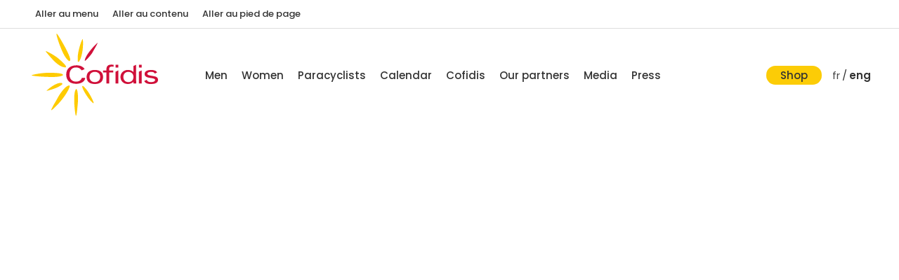

--- FILE ---
content_type: text/html; charset=UTF-8
request_url: https://equipecofidis.com/uk/news-and-media/photo-albums/2024-02-01/
body_size: 9141
content:
<!DOCTYPE HTML>
<html lang="uk">

<head>
<meta charset="utf-8">
<meta name="robots" content="index, follow">
<meta name="viewport" content="width=device-width, initial-scale=1, minimum-scale=1">
<meta name="google-site-verification" content="">

<base href="https://equipecofidis.com/">

<title> | Team Cofidis est une équipe cycliste professionnelle passionnée de vélo et de cyclisme</title>
<meta name="description" content="">

<link rel="icon" type="image/png" href="https://equipecofidis.com/medias/_site/favicon.png?v=2017">
<link rel="shortcut icon" type="image/png" href="https://equipecofidis.com/medias/_site/favicon.png?v=2017">


<link rel="preconnect" href="https://fonts.googleapis.com">
<link rel="preconnect" href="https://fonts.gstatic.com" crossorigin>

<script src="//code.jquery.com/jquery-3.2.1.min.js"></script>

<link rel="stylesheet" href="https://cdnjs.cloudflare.com/ajax/libs/fancybox/3.2.5/jquery.fancybox.min.css">
<script src="https://equipecofidis.com/scripts/fancybox/unminified_fancybox.js?v=20231121001"></script>

<!-- MASONRY   -->
<script src="https://unpkg.com/masonry-layout@4/dist/masonry.pkgd.min.js"></script>
<script src="https://equipecofidis.com/scripts/masonry/imagesloaded.pkgd.min.js"></script>

<!-- OWL CAROUSEL -->
<link rel="stylesheet" href="https://equipecofidis.com/scripts/owlcarousel/assets/owl.carousel.min.css?v=20231121001">
<script src="https://equipecofidis.com/scripts/owlcarousel/owl.carousel.js?v=20231121001"></script>

<!-- APPS && FUNCTIONS JS	-->
<script type="text/javascript">
    var baseUrl = 'https://equipecofidis.com/';
    var appUrl = 'https://equipecofidis.com/ajax';
</script>
<script type="text/javascript" src="https://equipecofidis.com/scripts/apps.js?v=20231121001"></script>

<script>
    function checkInTheView() {
      var window_height = $window.height();
      var window_top_position = $window.scrollTop();
      var window_bottom_position = (window_top_position + window_height);

      $('.'+$animation_elements).each(function(){
        var $element = $(this);
        var element_height = $element.outerHeight();
        var element_top_position = $element.offset().top;
        var element_bottom_position = (element_top_position + element_height);   

        if (element_top_position <= window_bottom_position) {
          $element.addClass($animation_type);
        }
      });
    }   
</script>
<!-- iCHECK -->
<script src="https://equipecofidis.com/scripts/icheck/icheck.min.js"></script>


<!-- PICTURE FILL   -->
<script>
    // Picture element HTML5 shiv
    document.createElement( "picture" );
</script>
<script src="https://equipecofidis.com/scripts/_libs/picturefill.min.js" async></script>

<link href="https://fonts.googleapis.com/css2?family=Bebas+Neue&family=Poppins:wght@200;400;500;600&display=swap" rel="stylesheet">

    <link href="https://equipecofidis.com/webroot/templates/reset.css?v=2024-07-31_x044" rel="stylesheet" type="text/css">
    <link href="https://equipecofidis.com/webroot/templates/animate.css?v=2024-07-31_x044" rel="stylesheet" type="text/css">

    <link href="https://equipecofidis.com/webroot/templates/default/desktop/core/main.css?v=2024-07-31_x044" rel="stylesheet" type="text/css">
    <link href="https://equipecofidis.com/webroot/templates/default/desktop/core/shortcuts.css?v=2024-07-31_x044" rel="stylesheet" type="text/css">
    <link href="https://equipecofidis.com/webroot/templates/default/desktop/core/layouts.css?v=2024-07-31_x044" rel="stylesheet" type="text/css">
    <link href="https://equipecofidis.com/webroot/templates/default/desktop/core/form.css?v=2024-07-31_x044" rel="stylesheet" type="text/css">
    <link href="https://equipecofidis.com/webroot/templates/default/desktop/core/lists.css?v=2024-07-31_x044" rel="stylesheet" type="text/css">
    <link href="https://equipecofidis.com/webroot/templates/default/desktop/core/filter.css?v=2024-07-31_x044" rel="stylesheet" type="text/css">
    <link href="https://equipecofidis.com/webroot/templates/default/desktop/core/sections.css?v=2024-07-31_x044" rel="stylesheet" type="text/css">
    
    <link href="https://equipecofidis.com/webroot/templates/default/desktop/nav/navicon.css?v=2024-07-31_x044" rel="stylesheet" type="text/css">
    <link href="https://equipecofidis.com/webroot/templates/default/desktop/nav/header.css?v=2024-07-31_x044" rel="stylesheet" type="text/css">
    <link href="https://equipecofidis.com/webroot/templates/default/desktop/nav/footer.css?v=2024-07-31_x044" rel="stylesheet" type="text/css">
    <link href="https://equipecofidis.com/webroot/templates/default/desktop/nav/steps.css?v=2024-07-31_x044" rel="stylesheet" type="text/css">

    <link href="https://equipecofidis.com/webroot/templates/default/desktop/contents/banners.css?v=2024-07-31_x044" rel="stylesheet" type="text/css">
    <link href="https://equipecofidis.com/webroot/templates/default/desktop/contents/pictures.css?v=2024-07-31_x044" rel="stylesheet" type="text/css">
    <link href="https://equipecofidis.com/webroot/templates/default/desktop/contents/slider.css?v=2024-07-31_x044" rel="stylesheet" type="text/css">
    <link href="https://equipecofidis.com/webroot/templates/default/desktop/contents/listings.css?v=2024-07-31_x044" rel="stylesheet" type="text/css">
    <link href="https://equipecofidis.com/webroot/templates/default/desktop/contents/home.css?v=2024-07-31_x044" rel="stylesheet" type="text/css">
    <link href="https://equipecofidis.com/webroot/templates/default/desktop/contents/videos.css?v=2024-07-31_x044" rel="stylesheet" type="text/css">
    <link href="https://equipecofidis.com/webroot/templates/default/desktop/contents/albums.css?v=2024-07-31_x044" rel="stylesheet" type="text/css">
    <link href="https://equipecofidis.com/webroot/templates/default/desktop/contents/partners.css?v=2024-07-31_x044" rel="stylesheet" type="text/css">
    <link href="https://equipecofidis.com/webroot/templates/default/desktop/contents/auth.css?v=2024-07-31_x044" rel="stylesheet" type="text/css">
    <link href="https://equipecofidis.com/webroot/templates/default/desktop/contents/shortcuts.css?v=2024-07-31_x044" rel="stylesheet" type="text/css">

    <link href="https://equipecofidis.com/webroot/templates/default/desktop/grids/grids.css?v=2024-07-31_x044" rel="stylesheet" type="text/css">
    <link href="https://equipecofidis.com/webroot/templates/default/desktop/grids/header.css?v=2024-07-31_x044" rel="stylesheet" type="text/css">
    <link href="https://equipecofidis.com/webroot/templates/default/desktop/grids/medias.css?v=2024-07-31_x044" rel="stylesheet" type="text/css">
    <link href="https://equipecofidis.com/webroot/templates/default/desktop/grids/news.css?v=2024-07-31_x044" rel="stylesheet" type="text/css">
    <link href="https://equipecofidis.com/webroot/templates/default/desktop/grids/feeds.css?v=2024-07-31_x044" rel="stylesheet" type="text/css">
    <link href="https://equipecofidis.com/webroot/templates/default/desktop/grids/pictures.css?v=2024-07-31_x044" rel="stylesheet" type="text/css">
    <link href="https://equipecofidis.com/webroot/templates/default/desktop/grids/players.css?v=2024-07-31_x044" rel="stylesheet" type="text/css">
    <link href="https://equipecofidis.com/webroot/templates/default/desktop/grids/reports.css?v=2024-07-31_x044" rel="stylesheet" type="text/css">
    <link href="https://equipecofidis.com/webroot/templates/default/desktop/grids/events.css?v=2024-07-31_x044" rel="stylesheet" type="text/css">
    <link href="https://equipecofidis.com/webroot/templates/default/desktop/grids/masonry.css?v=2024-07-31_x044" rel="stylesheet" type="text/css">


    <link href="https://equipecofidis.com/webroot/templates/default/desktop/plugins/addevents.css?v=2024-07-31_x044" rel="stylesheet" type="text/css">
    <link href="https://equipecofidis.com/webroot/templates/default/desktop/plugins/newsletter.css?v=2024-07-31_x044" rel="stylesheet" type="text/css">
    <link href="https://equipecofidis.com/webroot/templates/default/desktop/plugins/pagination.css?v=2024-07-31_x044" rel="stylesheet" type="text/css">
    <link href="https://equipecofidis.com/webroot/templates/default/desktop/plugins/alerts.css?v=2024-07-31_x044" rel="stylesheet" type="text/css">
    <link href="https://equipecofidis.com/webroot/templates/default/desktop/plugins/loader.css?v=2024-07-31_x044" rel="stylesheet" type="text/css">
    <link href="https://equipecofidis.com/webroot/templates/default/desktop/plugins/tabs.css?v=2024-07-31_x044" rel="stylesheet" type="text/css">
    <link href="https://equipecofidis.com/webroot/templates/default/desktop/plugins/up.css?v=2024-07-31_x044" rel="stylesheet" type="text/css">
    <link href="https://equipecofidis.com/webroot/templates/default/desktop/plugins/search.css?v=2024-07-31_x044" rel="stylesheet" type="text/css">
    <link href="https://equipecofidis.com/webroot/templates/default/desktop/plugins/pathway.css?v=2024-07-31_x044" rel="stylesheet" type="text/css">
    <link href="https://equipecofidis.com/webroot/templates/default/desktop/plugins/cookies.css?v=2024-07-31_x044" rel="stylesheet" type="text/css">
    <link href="https://equipecofidis.com/webroot/templates/default/desktop/plugins/icheck.css?v=2024-07-31_x044" rel="stylesheet" type="text/css">
    <link href="https://equipecofidis.com/webroot/templates/default/desktop/plugins/timeline.css?v=2024-07-31_x044" rel="stylesheet" type="text/css">
    <link href="https://equipecofidis.com/webroot/templates/default/desktop/plugins/navicon.css?v=2024-07-31_x044" rel="stylesheet" type="text/css">


    <link href="https://equipecofidis.com/webroot/templates/default/desktop/articles/articles.css?v=2024-07-31_x044" rel="stylesheet" type="text/css">
    <link href="https://equipecofidis.com/webroot/templates/default/desktop/articles/titles.css?v=2024-07-31_x044" rel="stylesheet" type="text/css">
    <link href="https://equipecofidis.com/webroot/templates/default/desktop/articles/columns.css?v=2024-07-31_x044" rel="stylesheet" type="text/css">
    <link href="https://equipecofidis.com/webroot/templates/default/desktop/articles/listings.css?v=2024-07-31_x044" rel="stylesheet" type="text/css">
    <link href="https://equipecofidis.com/webroot/templates/default/desktop/articles/slider.css?v=2024-07-31_x044" rel="stylesheet" type="text/css">

    <link href="https://equipecofidis.com/webroot/templates/default/desktop/sports/players.css?v=2024-07-31_x044" rel="stylesheet" type="text/css">

        <link href="https://equipecofidis.com/webroot/templates/default/tablet_landscape/core.css?v=2024-07-31_x044" rel="stylesheet" type="text/css">

        <link href="https://equipecofidis.com/webroot/templates/default/tablet_portrait/articles.css?v=2024-07-31_x044" rel="stylesheet" type="text/css">
    <link href="https://equipecofidis.com/webroot/templates/default/tablet_portrait/core.css?v=2024-07-31_x044" rel="stylesheet" type="text/css">
    <link href="https://equipecofidis.com/webroot/templates/default/tablet_portrait/nav.css?v=2024-07-31_x044" rel="stylesheet" type="text/css">
    <link href="https://equipecofidis.com/webroot/templates/default/tablet_portrait/contents.css?v=2024-07-31_x044" rel="stylesheet" type="text/css">
    <link href="https://equipecofidis.com/webroot/templates/default/tablet_portrait/grids.css?v=2024-07-31_x044" rel="stylesheet" type="text/css">
    <link href="https://equipecofidis.com/webroot/templates/default/tablet_portrait/sports.css?v=2024-07-31_x044" rel="stylesheet" type="text/css">

        <link href="https://equipecofidis.com/webroot/templates/default/mobile_landscape/plugins.css?v=2024-07-31_x044" rel="stylesheet" type="text/css">
    <link href="https://equipecofidis.com/webroot/templates/default/mobile_landscape/grids.css?v=2024-07-31_x044" rel="stylesheet" type="text/css">
    <link href="https://equipecofidis.com/webroot/templates/default/mobile_landscape/sports.css?v=2024-07-31_x044" rel="stylesheet" type="text/css">

        <link href="https://equipecofidis.com/webroot/templates/default/mobile_portrait/core.css?v=2024-07-31_x044" rel="stylesheet" type="text/css">
    <link href="https://equipecofidis.com/webroot/templates/default/mobile_portrait/contents.css?v=2024-07-31_x044" rel="stylesheet" type="text/css">
    <link href="https://equipecofidis.com/webroot/templates/default/mobile_portrait/nav.css?v=2024-07-31_x044" rel="stylesheet" type="text/css">
    <link href="https://equipecofidis.com/webroot/templates/default/mobile_portrait/articles.css?v=2024-07-31_x044" rel="stylesheet" type="text/css">
    <link href="https://equipecofidis.com/webroot/templates/default/mobile_portrait/plugins.css?v=2024-07-31_x044" rel="stylesheet" type="text/css">
    <link href="https://equipecofidis.com/webroot/templates/default/mobile_portrait/grids.css?v=2024-07-31_x044" rel="stylesheet" type="text/css">

        


    

    <style>
        .desktop-hide {
            display: none !important;
        }
        .desktop-display {
            display: block !important;
        }

        @media only screen and (max-width: 1024px), only screen and (max-device-width: 1024px) {
            .tablet-hide {
                display: none !important;
            }
            .tablet-display {
                display: block !important;
            }

        }

        @media only screen and (max-width: 700px), only screen and (max-device-width: 700px) {
            .mobile-hide {
                display: none !important;
            }
            .mobile-display {
                display: block !important;
            }
        }
    </style>
    	<style>
        body {
            background: #FFF;
        }
    </style>
    <link href="https://fonts.googleapis.com/icon?family=Material+Icons" rel="stylesheet">
<script src='https://www.google.com/recaptcha/api.js?hl=fr'></script>

<!-- LAZY LOAD   -->
<script type="text/javascript" src="https://cdnjs.cloudflare.com/ajax/libs/jquery.lazy/1.7.9/jquery.lazy.min.js"></script>
<script type="text/javascript" src="https://cdnjs.cloudflare.com/ajax/libs/jquery.lazy/1.7.9/jquery.lazy.plugins.min.js"></script>

</head>


<body>
    <script type="text/javascript">
        // Load the IFrame Player API code asynchronously.
        var callbacks = []
       var isReady = false

      window.enqueueOnYoutubeIframeAPIReady = function (callback) {
        if(isReady){
          callback()
        } else {
          callbacks.push(callback)
        }
      }

      window.onYouTubeIframeAPIReady = function () {
        isReady = true
        callbacks.forEach(function (callback) {
          callback()
        })
        callbacks.splice(0)
      }

       function launchYoutube(){        
            var tag = document.createElement('script');
            tag.src = "https://www.youtube.com/player_api";
            var firstScriptTag = document.getElementsByTagName('script')[0];
            firstScriptTag.parentNode.insertBefore(tag, firstScriptTag);
/*
            (function () {
              var isReady = false

              window.enqueueOnYoutubeIframeAPIReady = function (callback) {
                if(isReady){
                  callback()
                } else {
                  callbacks.push(callback)
                }
              }

              window.onYouTubeIframeAPIReady = function () {
                isReady = true
                callbacks.forEach(function (callback) {
                  callback()
                })
                callbacks.splice(0)
              }
            })();
*/
        }
    </script>   
    <div id="fb-root"></div>
    <script>
        function launchFacebook(){
           apps.initFacebook();
       }
   </script>
    <script type="text/javascript">
        function launchTwitter(){        
            (function(){var s = document.getElementsByTagName("script")[0];
            var b = document.createElement("script");
            b.type = "text/javascript";b.async = true;
            b.src = "https://platform.twitter.com/widgets.js";
            s.parentNode.insertBefore(b, s);})();
        }
    </script>   
    <script src="https://tag.aticdn.net/632855/smarttag.js"></script>
<script type="text/javascript"> 
	function launchGA(){
		var tag = new ATInternet.Tracker.Tag();
		tag.events.send("page.display", {
			"page"  : window.location.href,
		})
	}
</script>    <script>
        window.axeptioSettings = {
          clientId: "606573886ac944450ff49e86",
          cookiesVersion: "equipecofidis-base",
        };
         
        (function(d, s) {
          var t = d.getElementsByTagName(s)[0], e = d.createElement(s);
          e.async = true; e.src = "//static.axept.io/sdk.js";
          t.parentNode.insertBefore(e, t);
        })(document, "script");
    </script>
    <script>
        void 0 === window._axcb && (window._axcb = []);
        window._axcb.push(function(axeptio) {
            axeptio.on("cookies:complete", function(choices) {
                if(choices.audience) {
                   launchGA();
                }
                if(choices.reseaux) {
                    launchFacebook();
                    launchTwitter();
                    launchYoutube();
                }            
            });
        });
    </script>
	<div id="site-container" class="theme-wrapper default">
        <header role="banner">
	<div class="header-desktop">
	<nav class="navbar" aria-label="Liens d'évitements">
		<div class="container">
			<ul class="navbar-nav">
				<li class="nav-item">
					<a href="news-and-media/photo-albums/2024-02-01/#main-menu" class="nav-link">Aller au menu</a>
				</li>
				<li class="nav-item">
					<a href="news-and-media/photo-albums/2024-02-01/#content-container" class="nav-link">Aller au contenu</a>
				</li>
				<li class="nav-item">
					<a href="news-and-media/photo-albums/2024-02-01/#footer" class="nav-link">Aller au pied de page</a>
				</li>
			</ul>
		</div>
	</nav>
	<div class="container">

				<div class="logo-wrapper">
							<a class="head-logo" aria-label="lien vers l'accueil du site Equipe Cofidis" id="nav-logo-desk" href="uk/home">
					<img src="https://equipecofidis.com/medias/_site/header/logo-cofidis-vecto.svg" alt="logo Equipe Cofidis, retour vers l'accueil du site">
				</a>
						</div>

		<nav class="nav-main" id="main-menu" role="navigation" aria-label="Menu principal">
			<ul class="menubar-navigation" role="menu" aria-label="Menu principal Equipe Cofidis">
						<li role="presentation" class="">
				    <a role="menuitem" href="uk/men" class="link-a none none" aria-label="voir la page Men" target="_self">
	    	Men	    </a>
					</li>
		<li role="presentation" class="">
				    <a role="menuitem" href="uk/women" class="link-a none none" aria-label="voir la page Women" target="_self">
	    	Women	    </a>
					</li>
		<li role="presentation" class="">
				    <a role="menuitem" href="uk/paracyclists" class="link-a none none" aria-label="voir la page Paracyclists" target="_self">
	    	Paracyclists	    </a>
					</li>
		<li role="presentation" class="">
				    <a role="menuitem" href="uk/the-team/the-calendar-of-races" class="link-a none none" aria-label="voir la page Calendar" target="_self">
	    	Calendar	    </a>
					</li>
		<li role="presentation" class="link-wsub">
					<a href="#" role="menuitem" id="sub_1555-button" aria-controls="sub_1555-menu" aria-haspopup="true" aria-expanded="false" class="link-a none " aria-label="voir la page Cofidis">
			Cofidis		</a>
							<ul id="sub_1555-menu" class="sublink-wrapper" role="menu" aria-labelledby="sub_1555-button">
											<li role="presentation" class="sub-link-container ">
										<a href="uk/cofidis" class="sub-link1 " aria-label="voir la page Cofidis" title="voir la page Cofidis" target="_self">
			Cofidis		</a>
	    							</li>					
														<li role="presentation" class="sub-link-container ">
										<a href="uk/cofidis-cyclism" class="sub-link1 " aria-label="voir la page Cofidis Cyclism" title="voir la page Cofidis Cyclism" target="_self">
			Cofidis Cyclism		</a>
	    							</li>					
														<li role="presentation" class="sub-link-container ">
										<a href="uk/cofidis/cofidis-is-committed" class="sub-link1 " aria-label="voir la page Cofidis is committed" title="voir la page Cofidis is committed" target="_self">
			Cofidis is committed		</a>
	    							</li>					
										</ul>
				</li>
		<li role="presentation" class="">
				    <a role="menuitem" href="uk/our-partners" class="link-a none none" aria-label="voir la page Our partners" target="_self">
	    	Our partners	    </a>
					</li>
		<li role="presentation" class="link-wsub">
					<a href="#" role="menuitem" id="sub_68-button" aria-controls="sub_68-menu" aria-haspopup="true" aria-expanded="false" class="link-a none " aria-label="voir la page Media">
			Media		</a>
							<ul id="sub_68-menu" class="sublink-wrapper" role="menu" aria-labelledby="sub_68-button">
											<li role="presentation" class="sub-link-container ">
										<a href="uk/news-and-media/photo-albums" class="sub-link1 " aria-label="voir la page Photo albums" title="voir la page Photo albums" target="_self">
			Photo albums		</a>
	    							</li>					
														<li role="presentation" class="sub-link-container ">
										<a href="uk/news-and-media/videos" class="sub-link1 " aria-label="voir la page Videos" title="voir la page Videos" target="_self">
			Videos		</a>
	    							</li>					
														<li role="presentation" class="sub-link-container ">
										<a href="uk/news" class="sub-link1 " aria-label="voir la page " title="voir la page " target="_self">
					</a>
	    							</li>					
										</ul>
				</li>
		<li role="presentation" class="">
				    <a role="menuitem" href="uk/press" class="link-a last none" aria-label="voir la page Press" target="_self">
	    	Press	    </a>
					</li>
			</ul>
		</nav>

		<ul class="nav-shortcuts">
			<li>
				<a href="https://www.shop.equipecofidis.com/" class="shop" aria-label="Voir la boutique" title="Voir la boutique">
					Shop				</a>
			</li>
						<li>
				<a href="fr/medias/albums-photos/2024-02-01/fevrier-2024" lang="fr" aria-label="fr :  accéder au site français" title="fr :  accéder au site français" class="lang " >
					fr
				</a>
			</li>
			<li>
				<span>/</span>
			</li>
			<li>
				<a href="uk/news-and-media/photo-albums/2024-02-01/" lang="en" aria-label="eng : Langue active -  accéder au site anglais" title="eng : Langue active -  accéder au site anglais" class="lang is-active" aria-current="true">
					eng
				</a>
			</li>
		</ul>
	</div>
</div>
<script>
	/*
	$(".link-wsub").mouseenter(function(){
		$(this).find(".sublink-wrapper").show();
	}).mouseleave(function(){
		$(this).find(".sublink-wrapper").hide();
	});
	*/

	document.addEventListener('DOMContentLoaded', function() {
		const mainMenuLinks = document.querySelectorAll('.nav-main .link-a');
		const subMenus = document.querySelectorAll('.sublink-wrapper');

		mainMenuLinks.forEach(link => {
			link.addEventListener('focus', event => {
				closeAllSubMenus(); // Ferme tous les sous-menus ouverts
				openSubMenu(event.target); // Ouvre le sous-menu pertinent
			});
		});

		document.addEventListener('keydown', function(event) {
			if (event.key === 'Escape') {
				closeAllSubMenus();
			}
		});

		function openSubMenu(link) {
			const subMenu = link.nextElementSibling;
			if (subMenu && subMenu.classList.contains('sublink-wrapper')) {
				subMenu.style.display = 'block';
				// Mettre le focus sur le premier élément du sous-menu
				const firstSubMenuItem = subMenu.querySelector('a');
				if (firstSubMenuItem) {
					firstSubMenuItem.tabIndex = 0;
					firstSubMenuItem.focus();
				}
			}
		}

		function closeAllSubMenus() {
			subMenus.forEach(subMenu => {
				subMenu.style.display = 'none';
				// Réinitialiser le tabindex des éléments du sous-menu
				const items = subMenu.querySelectorAll('a');
				items.forEach(item => {
					item.tabIndex = -1;
				});
			});
		}

		function isMovingFocusBackward(event) {
			return event.relatedTarget && event.shiftKey;
		}

		// Gestion du focus pour naviguer à travers les éléments du sous-menu
		subMenus.forEach(subMenu => {
			const subMenuItems = subMenu.querySelectorAll('a');
			subMenuItems.forEach((item, index) => {
				item.addEventListener('keydown', event => {
					if (event.key === 'Tab') {
						event.preventDefault();
						const nextIndex = event.shiftKey ? index - 1 : index + 1;
						if (nextIndex >= 0 && nextIndex < subMenuItems.length) {
							subMenuItems[nextIndex].focus();
						} else {
							closeAllSubMenus();
							// Focus sur le prochain élément du menu principal
							if (nextIndex >= subMenuItems.length) {
								const nextMainMenuLink = link.nextElementSibling;
								if (nextMainMenuLink) {
									nextMainMenuLink.focus();
								}
							}
						}
					}
				});
			});

			// Gestion de la perte de focus du premier élément du sous-menu
			if (subMenuItems.length > 0) {
				const firstSubMenuItem = subMenuItems[0];
				firstSubMenuItem.addEventListener('focusout', event => {
					if (event.relatedTarget && !subMenu.contains(event.relatedTarget)) {
						const parentLink = subMenu.parentElement.querySelector('.link-a');
						if (parentLink && isMovingFocusBackward(event)) {
							event.preventDefault();
							parentLink.focus();
						}
					}
				});
			}
			// Gestion de la perte de focus du premier élément du sous-menu
			if (subMenuItems.length > 0) {
				const firstSubMenuItem = subMenuItems[0];
				firstSubMenuItem.addEventListener('keydown', event => {
					if (event.key === 'Tab' && event.shiftKey) {
						// Vérifier si c'est le premier élément du sous-menu
						if (firstSubMenuItem === document.activeElement) {
							event.preventDefault();
							const parentLink = subMenu.parentElement.querySelector('.link-a');
							if (parentLink) {
								parentLink.focus();
							}
						}
					}
				});
			}
		});
	});
</script><div class="header-mobile" role="banner">
    <div class="container">
        <a class="head-logo" id="nav-logo" href="uk/home" title="Accueil site Equipe Cofidis" aria-label="Accueil site Equipe Cofidis" tabindex="0">
            <img src="https://equipecofidis.com/medias/_site/header/logo-cofidis-100.png" height="100" alt="logo Equipe Cofidis, retour vers l'accueil du site">
        </a>

        <div class="nav-button">
            <a href="#" class="mobile-open" aria-expanded="false" aria-label="Ouvrir le menu principal" title="Ouvrir le menu principal">
                <i class="material-icons" lang="en">menu</i>
            </a>  
        </div>
    </div>
</div>

<div class="mobile-wrapper">
    <div class="header-mobile">
        <div class="container">
            <a class="head-logo" href="">
                <img src="https://equipecofidis.com/medias/_site/header/logo-cofidis-100.png" height="100" height="100" alt="logo Equipe Cofidis, retour vers l'accueil du site">
            </a>
            <div class="nav-button">
                <a href="#" class="mobile-close" aria-expanded="true" aria-label="Fermer le menu principal" title="Fermer le menu principal">
                    <i class="material-icons" lang="en">close</i>
                </a>  
            </div>
        </div>
    </div>
    <div class="mobile-inside">
        <ul class="langues-wrapper nochange">
                        <li>
                <a href="fr/medias/albums-photos/2024-02-01/fevrier-2024" class="" aria-label="Changer de langue, passer le site en français" title="Changer de langue, passer le site en français">
                    fr
                </a>
            </li>
            <li>
                <span>/</span>
            </li>
            <li>
                <a href="uk/news-and-media/photo-albums/2024-02-01/" class="is-active" aria-label="Changer de langue, passer le site en anglais" title="Changer de langue, passer le site en anglais">
                    eng
                </a>
            </li>
        </ul>

        <nav class="links-wrapper" role="navigation">
            <ul class="nochange">
                <li class="link link-wrapper " role="presentation">
			<a href="uk/men" class="link-a" target="_self" aria-expanded="false" role="menuitem" aria-label="voir la page : Men" title="voir la page : Men" >
			Men		</a>
			</li><li class="link link-wrapper " role="presentation">
			<a href="uk/women" class="link-a" target="_self" aria-expanded="false" role="menuitem" aria-label="voir la page : Women" title="voir la page : Women" >
			Women		</a>
			</li><li class="link link-wrapper " role="presentation">
			<a href="uk/paracyclists" class="link-a" target="_self" aria-expanded="false" role="menuitem" aria-label="voir la page : Paracyclists" title="voir la page : Paracyclists" >
			Paracyclists		</a>
			</li><li class="link link-wrapper " role="presentation">
			<a href="uk/the-team/the-calendar-of-races" class="link-a" target="_self" aria-expanded="false" role="menuitem" aria-label="voir la page : Calendar" title="voir la page : Calendar" >
			Calendar		</a>
			</li><li class="link link-wrapper " role="presentation">
			<a href="#" class="link-a link-wsub link-wsub-block" role="menuitem" aria-expanded="false" aria-label="voir la page : Cofidis" title="voir la page : Cofidis" >
			Cofidis		</a>
					<ul role="menu" class="link-sub nochange" >
										<li role="presentation">
								<a href="uk/cofidis" class="link-s " target="_self" role="menuitem" aria-label="voir la page Cofidis" title="voir la page Cofidis">
									Cofidis								</a>
							</li>
														<li role="presentation">
								<a href="uk/cofidis-cyclism" class="link-s " target="_self" role="menuitem" aria-label="voir la page Cofidis Cyclism" title="voir la page Cofidis Cyclism">
									Cofidis Cyclism								</a>
							</li>
														<li role="presentation">
								<a href="uk/cofidis/cofidis-is-committed" class="link-s " target="_self" role="menuitem" aria-label="voir la page Cofidis is committed" title="voir la page Cofidis is committed">
									Cofidis is committed								</a>
							</li>
									</ul>
		</li><li class="link link-wrapper " role="presentation">
			<a href="uk/our-partners" class="link-a" target="_self" aria-expanded="false" role="menuitem" aria-label="voir la page : Our partners" title="voir la page : Our partners" >
			Our partners		</a>
			</li><li class="link link-wrapper active" role="presentation">
			<a href="#" class="link-a link-wsub link-wsub-block" role="menuitem" aria-expanded="false" aria-label="Page active - vous êtes sur la page : Media" title="Page active - vous êtes sur la page : Media"  aria-current="page">
			Media		</a>
					<ul role="menu" class="link-sub nochange" style="display: block;">
										<li role="presentation">
								<a href="uk/news-and-media/photo-albums" class="link-s " target="_self" role="menuitem" aria-label="voir la page Photo albums" title="voir la page Photo albums">
									Photo albums								</a>
							</li>
														<li role="presentation">
								<a href="uk/news-and-media/videos" class="link-s " target="_self" role="menuitem" aria-label="voir la page Videos" title="voir la page Videos">
									Videos								</a>
							</li>
														<li role="presentation">
								<a href="uk/news" class="link-s " target="_self" role="menuitem" aria-label="voir la page " title="voir la page ">
																	</a>
							</li>
									</ul>
		</li><li class="link link-wrapper " role="presentation">
			<a href="uk/press" class="link-a" target="_self" aria-expanded="false" role="menuitem" aria-label="voir la page : Press" title="voir la page : Press" >
			Press		</a>
			</li>            </ul>
        </nav>                

        <ul class="rs-wrapper nochange">
            <li>
                <a href="https://www.shop.equipecofidis.com/" target="_blank" class="shop" aria-label="Voir la boutique" title="Voir la boutique">
                        Shop                </a>
            </li>
        </ul>
        <ul class="rs-wrapper nochange">
            <li>
                <a href="https://www.facebook.com/TeamCofidis/" target="_blank" aria-label="Voir la page Facebook de l'Equipe Cofidis" title="Voir la page Facebook de l'Equipe Cofidis" target="_blank">
                    <img src="https://equipecofidis.com/medias/_site/feeds/link_facebook.png" alt="logo facebook">
                </a>
            </li>
            <li>
                <a href="https://twitter.com/TeamCOFIDIS" target="_blank" aria-label="Voir la page Twitter de l'Equipe Cofidis" title="Voir la page Twitter de l'Equipe Cofidis" target="_blank">
                    <img src="https://equipecofidis.com/medias/_site/feeds/link_twitter.png" alt="logo twitter">
                </a>
            </li>
            <li>
                <a href="https://www.instagram.com/teamcofidis/" target="_blank" aria-label="Voir la page Instagram de l'Equipe Cofidis" title="Voir la page Instagram de l'Equipe Cofidis" target="_blank">
                    <img src="https://equipecofidis.com/medias/_site/feeds/link_instagram.png" alt="logo instagram">
                </a>
            </li>
            <li>
                <a href="https://www.strava.com/clubs/CofidisMyTeam" target="_blank" aria-label="Voir la page Strava de l'Equipe Cofidis" title="Voir la page Strava de l'Equipe Cofidis" target="_blank">
                    <img src="https://equipecofidis.com/medias/_site/feeds/link_strava.png" alt="logo strava">
                </a>
            </li>
        </ul>
    </div>
</div>  
<script>
$(document).on('click', ".link-wsub", function(e){
    var $wrap = $(this).parents('.link-wrapper').find('.link-sub');
    var $parent = $(this).parents('.link-wrapper');
    if($parent.hasClass('active'))
    {    
        $wrap.slideUp();
        $parent.removeClass('active');
        $parent.attr('aria-expanded', false);
    } else {
        $('.link-sub').slideUp();
        $('.link-wrapper').removeClass('active');
        $wrap.slideDown();
        $parent.addClass('active');
        $parent.attr('aria-expanded', true);
    }
});
</script>


	</header>
<script>
$(document).on('click', ".switch-nav", function(){
	if($(".site-nav").hasClass('nope'))
	{	
		$(".site-nav").addClass('is-enable').removeClass('is-out nope');
	} else {
		$(".site-nav").removeClass('is-enable').addClass('is-out').delay(1000).queue(function(next){
		    $(this).addClass("nope");
		    next();
		});
	}
});

// MENU MOBILE
var $site_height = $("body").height() + 200;

$(document).on('click', ".mobile-open", function(e){
	e.preventDefault();
    $(".mobile-wrapper").css('min-height', $site_height+'px');
    $(".mobile-inside").css('min-height', $site_height+'px');

    $("#site-container").css({'height': $site_height+'px', 'overflow':'hidden'});

    $(".mobile-wrapper").addClass('is-active');
});

$(document).on('click', ".mobile-close", function(e){
	e.preventDefault();
    $("#site-container").css({'height': 'initial', 'overflow':'initial'});

    $(".mobile-wrapper").removeClass('is-active');
});
$(document).on('click', ".link-wsub-block", function(e){
	e.preventDefault();
});

// ACCORDEONS
$(document).on('click', ".level0-link", function(){
    var wrapper = $(this).parents('.level0-wrapper');

    if($(this).hasClass('is-active'))
    {
        $(this).toggleClass('is-active');
        wrapper.find('.sublink-wrapper').slideToggle();
    } else {
        $('.sublink-wrapper').slideUp();
        $(".level0-link").removeClass('is-active');
        $(this).toggleClass('is-active');
        wrapper.find('.sublink-wrapper').slideToggle();
    }
});
$(document).on('click', ".level1-link", function(){
    var wrapper = $(this).parents('.level1-wrapper');

    wrapper.toggleClass('is-active');
    wrapper.find('.level2-wrapper').slideToggle();
});

</script>
        <div id="content-container" role="main">
            		<section class=" " style="">
			<div class="container p0 m0">
			   						<div class="column  p0 m0" style="">
																		<div id="69" class="p0 m0 " style="">
												<div class="pt30 pb30">
	<h1></h1>

	<div class="grids-wrapper" id="grids-wrapper-1433416253">
		<div class="grids-inside">
								<div class="grids-col wfull">
							<button role="button" class="pictures-item blue-item animation-element bounce-up" title="Ouverture d'une nouvelle fenêtre pour ouvrir la photo  - " rel="388" data-fancybox="gallery" data-caption="Ouverture d'une nouvelle fenêtre pour ouvrir la photo  - " href="https://equipecofidis.com/medias/albums_mediums/6e4b79e0-654d-4042-b638-05d24fcea36a_449485932.jpg">
		<div class="picture-wrapper">
			
			<div class="picture transitions-ease lazyload" data-src="https://equipecofidis.com/medias/albums_thumbs/6e4b79e0-654d-4042-b638-05d24fcea36a_449485932.jpg" style="background-position: center center; background-size: cover;">
			</div>
			<div class="infos">
				<div class="description">
					photo  - 				</div>
			</div>
					</div>
	</button>
	
					</div>
										<div class="grids-col wfull">
							<button role="button" class="pictures-item blue-item animation-element bounce-up" title="Ouverture d'une nouvelle fenêtre pour ouvrir la photo  - " rel="388" data-fancybox="gallery" data-caption="Ouverture d'une nouvelle fenêtre pour ouvrir la photo  - " href="https://equipecofidis.com/medias/albums_mediums/lazou-dro-me-29_61679085.jpg">
		<div class="picture-wrapper">
			
			<div class="picture transitions-ease lazyload" data-src="https://equipecofidis.com/medias/albums_thumbs/lazou-dro-me-29_61679085.jpg" style="background-position: center center; background-size: cover;">
			</div>
			<div class="infos">
				<div class="description">
					photo  - 				</div>
			</div>
					</div>
	</button>
	
					</div>
										<div class="grids-col wfull">
							<button role="button" class="pictures-item blue-item animation-element bounce-up" title="Ouverture d'une nouvelle fenêtre pour ouvrir la photo  - " rel="388" data-fancybox="gallery" data-caption="Ouverture d'une nouvelle fenêtre pour ouvrir la photo  - " href="https://equipecofidis.com/medias/albums_mediums/lazou-besse-gesj2-38_952410980.jpg">
		<div class="picture-wrapper">
			
			<div class="picture transitions-ease lazyload" data-src="https://equipecofidis.com/medias/albums_thumbs/lazou-besse-gesj2-38_952410980.jpg" style="background-position: center center; background-size: cover;">
			</div>
			<div class="infos">
				<div class="description">
					photo  - 				</div>
			</div>
					</div>
	</button>
	
					</div>
										<div class="grids-col wfull">
							<button role="button" class="pictures-item blue-item animation-element bounce-up" title="Ouverture d'une nouvelle fenêtre pour ouvrir la photo  - " rel="388" data-fancybox="gallery" data-caption="Ouverture d'une nouvelle fenêtre pour ouvrir la photo  - " href="https://equipecofidis.com/medias/albums_mediums/gettyimages-1984726701_671238649.jpg">
		<div class="picture-wrapper">
			
			<div class="picture transitions-ease lazyload" data-src="https://equipecofidis.com/medias/albums_thumbs/gettyimages-1984726701_671238649.jpg" style="background-position: center center; background-size: cover;">
			</div>
			<div class="infos">
				<div class="description">
					photo  - 				</div>
			</div>
					</div>
	</button>
	
					</div>
										<div class="grids-col wfull">
							<button role="button" class="pictures-item blue-item animation-element bounce-up" title="Ouverture d'une nouvelle fenêtre pour ouvrir la photo  - " rel="388" data-fancybox="gallery" data-caption="Ouverture d'une nouvelle fenêtre pour ouvrir la photo  - " href="https://equipecofidis.com/medias/albums_mediums/gettyimages-1984663516_1137733940.jpg">
		<div class="picture-wrapper">
			
			<div class="picture transitions-ease lazyload" data-src="https://equipecofidis.com/medias/albums_thumbs/gettyimages-1984663516_1137733940.jpg" style="background-position: center center; background-size: cover;">
			</div>
			<div class="infos">
				<div class="description">
					photo  - 				</div>
			</div>
					</div>
	</button>
	
					</div>
										<div class="grids-col wfull">
							<button role="button" class="pictures-item blue-item animation-element bounce-up" title="Ouverture d'une nouvelle fenêtre pour ouvrir la photo  - " rel="388" data-fancybox="gallery" data-caption="Ouverture d'une nouvelle fenêtre pour ouvrir la photo  - " href="https://equipecofidis.com/medias/albums_mediums/gettyimages-1984643844_1384397483.jpg">
		<div class="picture-wrapper">
			
			<div class="picture transitions-ease lazyload" data-src="https://equipecofidis.com/medias/albums_thumbs/gettyimages-1984643844_1384397483.jpg" style="background-position: center center; background-size: cover;">
			</div>
			<div class="infos">
				<div class="description">
					photo  - 				</div>
			</div>
					</div>
	</button>
	
					</div>
										<div class="grids-col wfull">
							<button role="button" class="pictures-item blue-item animation-element bounce-up" title="Ouverture d'une nouvelle fenêtre pour ouvrir la photo  - " rel="388" data-fancybox="gallery" data-caption="Ouverture d'une nouvelle fenêtre pour ouvrir la photo  - " href="https://equipecofidis.com/medias/albums_mediums/gettyimages-2020070114_1458224581.jpg">
		<div class="picture-wrapper">
			
			<div class="picture transitions-ease lazyload" data-src="https://equipecofidis.com/medias/albums_thumbs/gettyimages-2020070114_1458224581.jpg" style="background-position: center center; background-size: cover;">
			</div>
			<div class="infos">
				<div class="description">
					photo  - 				</div>
			</div>
					</div>
	</button>
	
					</div>
										<div class="grids-col wfull">
							<button role="button" class="pictures-item blue-item animation-element bounce-up" title="Ouverture d'une nouvelle fenêtre pour ouvrir la photo  - " rel="388" data-fancybox="gallery" data-caption="Ouverture d'une nouvelle fenêtre pour ouvrir la photo  - " href="https://equipecofidis.com/medias/albums_mediums/gettyimages-1984469954_1349418527.jpg">
		<div class="picture-wrapper">
			
			<div class="picture transitions-ease lazyload" data-src="https://equipecofidis.com/medias/albums_thumbs/gettyimages-1984469954_1349418527.jpg" style="background-position: center center; background-size: cover;">
			</div>
			<div class="infos">
				<div class="description">
					photo  - 				</div>
			</div>
					</div>
	</button>
	
					</div>
										<div class="grids-col wfull">
							<button role="button" class="pictures-item blue-item animation-element bounce-up" title="Ouverture d'une nouvelle fenêtre pour ouvrir la photo  - " rel="388" data-fancybox="gallery" data-caption="Ouverture d'une nouvelle fenêtre pour ouvrir la photo  - " href="https://equipecofidis.com/medias/albums_mediums/gettyimages-1947470427_1766178664.jpg">
		<div class="picture-wrapper">
			
			<div class="picture transitions-ease lazyload" data-src="https://equipecofidis.com/medias/albums_thumbs/gettyimages-1947470427_1766178664.jpg" style="background-position: center center; background-size: cover;">
			</div>
			<div class="infos">
				<div class="description">
					photo  - 				</div>
			</div>
					</div>
	</button>
	
					</div>
										<div class="grids-col wfull">
							<button role="button" class="pictures-item blue-item animation-element bounce-up" title="Ouverture d'une nouvelle fenêtre pour ouvrir la photo  - " rel="388" data-fancybox="gallery" data-caption="Ouverture d'une nouvelle fenêtre pour ouvrir la photo  - " href="https://equipecofidis.com/medias/albums_mediums/gettyimages-1994625268_956561513.jpg">
		<div class="picture-wrapper">
			
			<div class="picture transitions-ease lazyload" data-src="https://equipecofidis.com/medias/albums_thumbs/gettyimages-1994625268_956561513.jpg" style="background-position: center center; background-size: cover;">
			</div>
			<div class="infos">
				<div class="description">
					photo  - 				</div>
			</div>
					</div>
	</button>
	
					</div>
										<div class="grids-col wfull">
							<button role="button" class="pictures-item blue-item animation-element bounce-up" title="Ouverture d'une nouvelle fenêtre pour ouvrir la photo  - " rel="388" data-fancybox="gallery" data-caption="Ouverture d'une nouvelle fenêtre pour ouvrir la photo  - " href="https://equipecofidis.com/medias/albums_mediums/lazou-besse-gesveille-44_1707154439.jpg">
		<div class="picture-wrapper">
			
			<div class="picture transitions-ease lazyload" data-src="https://equipecofidis.com/medias/albums_thumbs/lazou-besse-gesveille-44_1707154439.jpg" style="background-position: center center; background-size: cover;">
			</div>
			<div class="infos">
				<div class="description">
					photo  - 				</div>
			</div>
					</div>
	</button>
	
					</div>
						
		</div>
	</div>
</div>


<script>
	var $base_w = 300;
	var $base_h = 250;

	var $screen_w = $( "#grids-wrapper-1433416253" ).width();
	var $screen_item_w = ($screen_w / 4);

	if($screen_w < 1024)
	{
		var $screen_item_w = ($screen_w / 3);
	}
	if($screen_w <= 780)
	{
		var $screen_item_w = ($screen_w / 2);
	}

	var $ratio_w = ($screen_item_w / $base_w);
	var $ratio_h = ($base_h * $ratio_w);

	$( "#grids-wrapper-1433416253" ).find(".medias-item").css('height', $ratio_h);
	$( "#grids-wrapper-1433416253" ).find(".picture-wrapper").css('height', $ratio_h);
	$( "#grids-wrapper-1433416253" ).find(".picture").css('height', $ratio_h);
	$( "#grids-wrapper-1433416253" ).find(".overlay").css('height', $ratio_h);

	// resize
	$(window).resize(function()
	{
		var $screen_w = $( "#grids-wrapper-1433416253" ).width();
		var $screen_item_w = ($screen_w / 4);

		if($screen_w < 1024)
		{
			var $screen_item_w = ($screen_w / 3);
		}
		if($screen_w <= 780)
		{
			var $screen_item_w = ($screen_w / 2);
		}

		var $ratio_w = ($screen_item_w / $base_w);
		var $ratio_h = ($base_h * $ratio_w);

		$( "#grids-wrapper-1433416253" ).find(".medias-item").css('height', $ratio_h);
		$( "#grids-wrapper-1433416253" ).find(".picture-wrapper").css('height', $ratio_h);
		$( "#grids-wrapper-1433416253" ).find(".picture").css('height', $ratio_h);
		$( "#grids-wrapper-1433416253" ).find(".overlay").css('height', $ratio_h);

	});
</script>
											</div>
																	</div>
										<div class="clear"></div>
			</div>
		</section>
	   
            <div class="clear"></div>
        </div>
        <footer id="footer" role="contentinfo">
    <div class="container">
        <ul class="footer-rs nochange">
            <li>
                <a href="https://www.facebook.com/TeamCofidis/" role="link" aria-label="accès à la page Facebook de l'Equipe Cofidis" title="accès à la page Facebook de l'Equipe Cofidis" target="_blank">
                    <img src="https://equipecofidis.com/medias/_site/banners/link_facebook_black.png" alt="logo réseaux sociaux facebook">
                </a>
            </li>
            <li>
                <a href="https://twitter.com/TeamCOFIDIS" role="link" aria-label="accès à la page Twitter de l'Equipe Cofidis" title="accès à la page Twitter de l'Equipe Cofidis" target="_blank">
                    <img src="https://equipecofidis.com/medias/_site/banners/link_twitter_black.png" alt="logo réseaux sociaux twitter">
                </a>
            </li>
            <li>
                <a href="https://www.instagram.com/teamcofidis/" role="link" aria-label="accès à la page Instagram de l'Equipe Cofidis" title="accès à la page Instagram de l'Equipe Cofidis" target="_blank">
                    <img src="https://equipecofidis.com/medias/_site/banners/link_instagram_black.png" alt="logo réseaux sociaux instagram">
                </a>
            </li>
            <li>
                <a href="https://www.strava.com/clubs/CofidisMyTeam" role="link" aria-label="accès à la page Strava de l'Equipe Cofidis" title="accès à la page Strava de l'Equipe Cofidis" target="_blank">
                    <img src="https://equipecofidis.com/medias/_site/banners/link_strava_black.png" alt="logo réseaux sociaux strava">
                </a>
            </li>
            <li>
                <a href="https://www.linkedin.com/company/la-team-cofidis" role="link" aria-label="accès à la page Linkedin de l'Equipe Cofidis" title="accès à la page Linkedin de l'Equipe Cofidis" target="_blank">
                    <img src="https://equipecofidis.com/medias/_site/banners/link_linkedin_black.png" alt="logo réseaux sociaux linkedin">
                </a>            
            </li>
            <li>
                <a href="https://www.tiktok.com/@teamcofidis" role="link" aria-label="accès à la page Tiktok de l'Equipe Cofidis" title="accès à la page Tiktok de l'Equipe Cofidis" target="_blank">
                    <img src="https://equipecofidis.com/medias/_site/banners/link_tiktok_black.png" alt="logo réseaux sociaux tiktok">
                </a> 
            </li>
            <li>
                <a href="https://www.youtube.com/channel/UCRKuYSZExqqFp6mYkxqTiUw" role="link" aria-label="accès à la page Youtube de l'Equipe Cofidis" title="accès à la page Youtube de l'Equipe Cofidis" target="_blank">
                    <img src="https://equipecofidis.com/medias/_site/banners/link_youtube_black.png" alt="logo réseaux sociaux youtube">
                </a> 
            </li>
        </ul>
        <h2 class="footer-partners-title">our partners</h2>
        	<ul class="footer-partners nochange">
					<li>
			<a role="link" href="https://www.lookcycle.com/fr/" target="_blank" aria-label="lien vers la page du partenaire de l'Equipe Codifis : LOOK" title="lien vers la page du partenaire de l'Equipe Codifis : LOOK">
					<img src="https://equipecofidis.com/medias/articles/look_1782511520.png" alt="logo du partenaire LOOK">
				</a>
			</li>
						<li>
			<a role="link" href="https://www.uvex-sports.com/en/bike" target="_blank" aria-label="lien vers la page du partenaire de l'Equipe Codifis : Uvex" title="lien vers la page du partenaire de l'Equipe Codifis : Uvex">
					<img src="https://equipecofidis.com/medias/articles/logo-uvex_1292139032.jpg" alt="logo du partenaire Uvex">
				</a>
			</li>
						<li>
			<a role="link" href="https://www.etxeondo.com/fr/" target="_blank" aria-label="lien vers la page du partenaire de l'Equipe Codifis : Etxeondo" title="lien vers la page du partenaire de l'Equipe Codifis : Etxeondo">
					<img src="https://equipecofidis.com/medias/articles/logo-etxeondo-v2_2090978876.png" alt="logo du partenaire Etxeondo">
				</a>
			</li>
						<li>
			<a role="link" href="https://www.campagnolo.com/ww-fr/" target="_blank" aria-label="lien vers la page du partenaire de l'Equipe Codifis : " title="lien vers la page du partenaire de l'Equipe Codifis : ">
					<img src="https://equipecofidis.com/medias/articles/logo-campagnolo_271793474.png" alt="logo du partenaire ">
				</a>
			</li>
						<li>
			<a role="link" href="https://www.selleitalia.com/fr/" target="_blank" aria-label="lien vers la page du partenaire de l'Equipe Codifis : Selle Italia" title="lien vers la page du partenaire de l'Equipe Codifis : Selle Italia">
					<img src="https://equipecofidis.com/medias/articles/logo-selle-italia-2020_1132876779.jpg" alt="logo du partenaire Selle Italia">
				</a>
			</li>
				</ul>
	    </div>
    <div class="container">
        <ul class="baseline nochange">
            <li>
                <a href="uk/" role="link" title="Plan du site" aria-label="Plan du site">
                Plan du site                </a>
            </li>
        </ul>
        <ul class="baseline nochange">
            <li>
                <a href="javascript:showAxeptioButton()">
                    Change your cookie preferences                </a>
            </li>
            <li>
                &nbsp;&nbsp;| &nbsp;&nbsp;
            </li>
            <li>
                <a href="uk/cookies-information" role="link" title="Politique de cookies du site Equipe Cofidis" aria-label="Politique de cookies du site Equipe Cofidis">
                    Cookies policy                </a>
            </li>
            <li>
                &nbsp;&nbsp;| &nbsp;&nbsp;
            </li>
            <li>
                <a href="uk/" role="link" title="Politique de confidentialité du site Equipe Cofidis" aria-label="Politique de confidentialité du site Equipe Cofidis">privacy police</a> 
            </li>
            <li>
                &nbsp;&nbsp;| &nbsp;&nbsp;
            </li>
            <li>
                <a href="uk/accessibility/accessibility-declaration" role="link" title="Accessibilité non conforme du site Equipe Cofidis" aria-label="Accessibilité non conforme du site Equipe Cofidis">Compliant accessibility</a>
            </li>
            <li>
                &nbsp;&nbsp;| &nbsp;&nbsp;
            </li>
            <li>
                <a href="uk/Legal-Notice" role="link" title="Mentions Légales du site Equipe Cofidis" aria-label="Mentions Légales du site Equipe Cofidis">Legal notice </a>
            </li>
        </ul>
    </div>
</footer>
    </div>
    <script>
        /*  FANCYBOX    */
        $('[data-fancybox]').fancybox({
            'title': this.title,
            buttons : [
                'fullScreen',
                'close'
            ],
        });
        $('[data-fancybox="images"]').fancybox({
          thumbs : {
            autoStart : true
          },
          buttons : [
            'slideShow',
            'fullScreen',
            'thumbs',          
            'close'
          ]
        });
        $('[data-fancybox="gallery"]').fancybox({
          thumbs : {
            autoStart : true
          },
          buttons : [
            'slideShow',
            'fullScreen',
            'thumbs',          
            'close'
          ]
        });

        /*  CHECK IN THE VIEW */
        var $animation_elements = $('.animation-element');
        var $window = $(window);

        function check_if_in_view() {
          var window_height = $window.height();
          var window_top_position = $window.scrollTop();
          var window_bottom_position = (window_top_position + window_height);
         
          $.each($animation_elements, function() {
            var $element = $(this);
            var element_height = $element.outerHeight();
            var element_top_position = $element.offset().top;
            var element_bottom_position = (element_top_position + element_height);
         
            //check to see if this current container is within viewport
            if ((element_bottom_position >= window_top_position) &&
                (element_top_position <= window_bottom_position)) {
              $element.addClass('in-view');
            } else {
            //  $element.removeClass('in-view');
            }
          });
        }

        $window.on('scroll resize', check_if_in_view);
        $window.trigger('scroll');

        $('.lazyload').lazy({
              effect: "fadeIn",
              effectTime: 1000,
              threshold: 0
        });

        $(document).on('click', '.shares-more-show', function(){
            var $id = $(this).attr('id');

            $(".shares-more-show-"+$id).hide();
            $(".shares-more-hide-"+$id).show();
            $("#"+$id+"-files").slideDown();
        });
        $(document).on('click', '.shares-more-hide', function(){
            var $id = $(this).attr('id');

            $(".shares-more-show-"+$id).show();
            $(".shares-more-hide-"+$id).hide();
            $("#"+$id+"-files").slideUp();
        });


        $(".tabs-button").off("click");
        $(document).on('click','.tabs-button', function(t){
            var tab_parent = $(this).parents(".tabs-container");
            var tab_id = $(this).attr('data-id');
                    
            //  desactive
            tab_parent.find('.tabs-content').removeClass('active').slideUp();
            tab_parent.find('.tabs-button').removeClass('active');
            tab_parent.find('.tabs-button').attr('aria-current', false);
            tab_parent.find('.tabs-button').attr('title', function(index, currentTitle) {
                return currentTitle.replace("Onglet actif : ", "");
            });

            
            //  active
            $("#"+tab_id).addClass('active').slideDown();
            $(this).addClass('active');
            $(this).attr('aria-current', true);
            $(this).attr('title', function(index, currentTitle) {
                return "Onglet actif : "+currentTitle;
            });
        });
    </script>

      <button id="button-up" role="button" aria-label="Retour vers le haut de la page" title="Retour vers le haut de la page">
        <i class="material-icons" aria-hidden="true" lang="en">keyboard_arrow_up</i>
    </button>
    <script>
        $('#button-up').click(function() {
            $('html,body').animate({scrollTop: 0}, 'slow');
        });

        $(window).scroll(function(){
            if($(window).scrollTop()<50){
                $('#button-up').fadeOut();
            }
            else{
                $('#button-up').fadeIn();
            }
        });
    </script>

<div id="plugin-view-messages-wrapper">
    <div id="plugin-view-messages-errors">

        <div class="alert-wrapper delete">
            <div class="text">
                <div class="plugin-view-messages-content"></div>
            </div>
        </div>

    </div>
    <div id="plugin-view-messages-success">

        <div class="alert-wrapper success">
            <div class="text">
                <div class="plugin-view-messages-content"></div>
            </div>
        </div>

    </div>
</div>

    
</body>
</html>


--- FILE ---
content_type: text/css
request_url: https://equipecofidis.com/webroot/templates/default/desktop/core/lists.css?v=2024-07-31_x044
body_size: 281
content:
ul.listing-large {
	margin: 0;
	padding: 0;
	list-style: none;
}
	ul.listing-large li {
		margin-bottom: 4px;
		padding: 12px 7px;
		font-size: 12px;
		text-transform: uppercase;
		line-height: 1.1;
	}
		ul.listing-large li.header {
			background: none;
			color: #716f6f;
			font-weight: normal;
			font-size: 10px;
			padding: 10px 6px 5px;
		}
ul.nochange {
	margin: 0;
	padding: 0;
	list-style: none;
}
	ul.nochange li {
		margin: 0;
		padding: 0;
		display: flex;
		vertical-align: middle;
	}
	ul.nochange li.grids-col {
		margin: 8px 1%;
	}

ul.nochange.rs-wrapper {
	margin: 10px 0;
}
ul.nochange.stories-index li {
	width: 18%;
    margin: 15px 1% 0;
}
ul.nochange.grids-inside li, ul.nochange.grids-inside li.small {
    width: 23%;
    margin: 10px auto;
}
ul.nochange.grids-inside li.large {
    width: 48%;
    margin: 10px auto;
}
ul.nochange.players-index li {
	width: 18%;
    margin: 0 1% 35px;
}

--- FILE ---
content_type: text/css
request_url: https://equipecofidis.com/webroot/templates/default/desktop/core/filter.css?v=2024-07-31_x044
body_size: 203
content:
.filter-wrapper {
	width: 90%;
	display: flex; display: -webkit-flex; 
	flex-flow: row nowrap; -webkit-flex-flow: row nowrap;
	margin: 15px 0;
}
	.filter-inside {
		margin: auto 0;
		display: flex; display: -webkit-flex; 
		flex-flow: row nowrap; -webkit-flex-flow: row nowrap;
		justify-content: center; -webkit-justify-content: center;
		width: 100%;
	}
		.filter-inside select {
			border: none;
			text-align: center;
			background: #f1f1f1;
			font-size: 11px;
		    color: #01013e;
		    width: 160px;
		    height: 22px;
		    line-height: 22px;
		    padding: 0;
		    margin: 0;
		    margin-left: 7px;
		    text-transform: none;
		}



--- FILE ---
content_type: text/css
request_url: https://equipecofidis.com/webroot/templates/default/desktop/core/sections.css?v=2024-07-31_x044
body_size: 119
content:
section {
    position: relative;
    width: 100%;	
    z-index: 10;
}
	section.bg-grey {
		background-color: #e8e8e8;
	}
	section.bg-yellow {
		background-color: #f7d212;
	}
	section.bg-red {
		background-color: #ed1a3b;
	}
	section.border-bot-red {
		border-bottom: 5px solid #e9372f;
	}

.video-home {
	margin-top: -95px !important;
	position: relative;
	z-index: 5;
}


--- FILE ---
content_type: text/css
request_url: https://equipecofidis.com/webroot/templates/default/desktop/nav/footer.css?v=2024-07-31_x044
body_size: 366
content:
/*  FOOTER */
footer {
    width: 100%;
    padding: 50px 0;
}
    footer .container {
    }

    footer .footer-rs {
        width: 100%; 
        display: flex; display: -webkit-flex; 
        flex-flow: row nowrap; -webkit-flex-flow: row nowrap;
        justify-content: center; -webkit-justify-content: center;
        padding-bottom: 50px;
    }
        footer .footer-rs a {
            margin: auto 0;
            display: block;
            padding: 5px;
            text-decoration: none;
        }

    footer .footer-partners {
        width: 100%;
        display: flex; display: -webkit-flex; 
        flex-flow: row wrap; -webkit-flex-flow: row wrap;
        justify-content: center; -webkit-justify-content: center;
    }  
        footer .footer-partners-title {
            width: 100%;
            text-align: center;
            font-weight: 800;
            color: #666666;
            font-size: 20px;
            line-height: 1.0;
            text-transform: uppercase;
            font-family: 'Poppins', sans-serif;
        }
        footer .footer-partners a {
            display: block;
            margin: auto 10px;
        }
            footer .footer-partners a img {
                max-width: 120px;
                height: auto;
            }

    footer .baseline {
        padding: 15px 0 0;
        width: 100%;
        display: flex; display: -webkit-flex; 
        flex-flow: row nowrap; -webkit-flex-flow: row nowrap;
        justify-content: center; -webkit-justify-content: center;
        font-size: 12px;
        color: #000000;
    }
        footer .baseline a {
            display: inline-block;
            color: #000000;
        }


--- FILE ---
content_type: text/css
request_url: https://equipecofidis.com/webroot/templates/default/desktop/contents/home.css?v=2024-07-31_x044
body_size: 278
content:
/*	ARTICLE */
.article-home {
	position: relative;
	width: 940px;
	margin: 0 auto;
}
	.article-home .article-picture {
		width: 100%;
		text-align: center;
		position: relative;
		z-index: 10;
	}
	.article-home .article-video {
		text-align: center;
		margin-top: -50px;
		border-radius: 20px;
		overflow: hidden;
		position: relative;
		z-index: 8;
	}

	.article-home .article-intro {
		width: 940px;
		text-align: center;
		background-color: #e5120e;
		padding: 20px 30px;
		color: #FFF;
		margin: 30px 0;
	}
		.article-home .article-intro .article-title {
			font-weight: 900;
			font-size: 26px;
			line-height: 1.0;
			text-transform: uppercase;
		}
		.article-home .article-intro .article-description {
			margin-top: 20px;
			font-size: 300;
			font-size: 14px;
			text-transform: uppercase;
		}
	.article-home .article-more {
		width: 940px;
		text-align: center;
		padding: 0 30px;
		color: #FFF;
		font-size: 14px;
		font-weight: 500;
	}




--- FILE ---
content_type: text/css
request_url: https://equipecofidis.com/webroot/templates/default/desktop/contents/albums.css?v=2024-07-31_x044
body_size: 138
content:
/*	ITEM 	*/
.pics-wrapper {
	width: 100%;
	display: flex; display: -webkit-flex; 
	flex-flow: row wrap; -webkit-flex-flow: row wrap;
	justify-content: space-around; -webkit-justify-content: space-around;
}
	.pics-wrapper.from-home {
		margin: 0 auto;
		width: 720px;
	}
	.pics-wrapper.from-home .pics-item {
		width: 220px;
		height: 220px;
		border-radius: 7px;
		overflow: hidden;
		margin: 10px auto;
	}


--- FILE ---
content_type: text/css
request_url: https://equipecofidis.com/webroot/templates/default/desktop/contents/shortcuts.css?v=2024-07-31_x044
body_size: 874
content:
  .shortcuts-wrapper {
    margin: 0 auto;
    width: 750px;
    display: flex; display: -webkit-flex; 
    flex-flow: row wrap; -webkit-flex-flow: row wrap;
    justify-content: flex-start; -webkit-justify-content: flex-start;
  }
    .shortcuts-col {
      width: 33%;
      margin: 0;
    }
      .shortcuts-wrapper a {
        display: block;
        width: 220px;
        height: 175px;
        border-radius: 5px;
        overflow: hidden;
        margin: 7px auto;
        position: relative;
        -webkit-transition: all .4s ease-in-out 0s;
        -moz-transition: all .4s ease-in-out 0s;
        -ms-transition: all .4s ease-in-out 0s;
        -o-transition: all .4s ease-in-out 0s;
        transition: all .4s ease-in-out 0s;
      }
        .shortcuts-wrapper a.grey {
          background: #787777;
        }
        .shortcuts-wrapper a.grey-dark {
          background: #3d3b3b;
        }

        .shortcuts-wrapper.class_icon_text a .more {
          position: absolute;
          top: 7px;
          right: 14px;
          height: 18px;
          width: 18px;
          text-align: center;
          font-size: 18px !important;
          line-height: 1.0;
          color: #eead2c;
        }
          .shortcuts-wrapper.class_icon_text a .more {
          /*  background: url('../../_img/modules/plus-orange.png') no-repeat top left; */
          }
        .shortcuts-wrapper.class_icon_text a .icon {
          position: absolute;
          top: 20px;
          left: 0;
          width: 100%;
          height: 90px;
          display: flex; display: -webkit-flex; 
          flex-flow: row nowrap; -webkit-flex-flow: row nowrap;
          justify-content: space-around; -webkit-justify-content: space-around;
        }
          .shortcuts-wrapper.class_icon_text a .icon img {
            margin: auto;
          }
        .shortcuts-wrapper.class_icon_text a .text {
          position: absolute;
          bottom: 20px;
          left: 0;
          width: 100%;
          height: 40px;
          display: flex; display: -webkit-flex; 
          flex-flow: row nowrap; -webkit-flex-flow: row nowrap;
          justify-content: space-around; -webkit-justify-content: space-around;
        }
          .shortcuts-wrapper.class_icon_text a .text .inside {
            margin: auto;
            font-size: 17px;
            text-transform: uppercase;
            font-family: 'DIN MedCdn';
            line-height: 1.0;
            color: #eead2c;
            text-align: center;
          }


      .shortcuts-wrapper.class_icon_text a:hover {
        background: #eead2c;
      }
        .shortcuts-wrapper.class_icon_text a:hover .more {
         /* background: url('../../_img/modules/plus-black.png') no-repeat top left; */
          color: #3d3b3b;
        }
        .shortcuts-wrapper.class_icon_text a:hover .text .inside {
          color: #000000;
        }


      .shortcuts-wrapper.img_text_link a .on-overlay {
          display: none;
      }
      .shortcuts-wrapper.img_text_link a .on-hover {
          display: none;
          position: absolute;
          left: 10px;
          bottom: 15px;
          width: 200px;
          z-index: 22;
      }
          .shortcuts-wrapper.img_text_link a:hover .on-hover {
              display: block;
          }
          .shortcuts-wrapper.img_text_link a .on-hover .name {
              width: 100%;
              padding: 5px 0;
              font-size: 23px;
              color: #000;
              font-family: 'DIN BoldCnd';
              line-height: 1.0;
              text-transform: uppercase;
          }
          .shortcuts-wrapper.img_text_link a .on-hover .button {
              width: 80%;
              background-color: #3d3b3b;
              padding: 4px 8px;
              font-size: 12px;
              color: #eead2c;
              line-height: 1.2;
              text-transform: uppercase;
              position: relative;
          }
              .shortcuts-wrapper.img_text_link a .on-hover .button .more {
                  position: absolute;
                  z-index: 23;
                  right: 0px;
                  top: 2px;
                  margin-right: -6px;
                  background: url('../../_img/modules/plus-orange.png') no-repeat center center;
                  width: 18px;
                  height: 18px;
              }


      .shortcuts-wrapper.img_text_link a:hover .on-overlay {
          display: block;
          position: absolute;
          top: 0px;
          bottom: 0px;
          left: 0px;
          right: 0px;
          background: #eead2c;
          opacity: 0.5;
          z-index: 20;
      }


--- FILE ---
content_type: text/css
request_url: https://equipecofidis.com/webroot/templates/default/desktop/grids/grids.css?v=2024-07-31_x044
body_size: 868
content:
/* FANCYBOX HACK */
.fancybox-title-float-wrap .child {
	padding: 5px 10px;
	font-size: 13px;
	text-align: center;
}

/*	WRAPPER	*/
.grids-wrapper {
}
	.grids-title {
		margin-bottom: 10px;
		font-size: 20px;
		font-weight: bold;
		margin-left: 10px;
		display: flex; display: -webkit-flex; 
		flex-flow: row wrap; -webkit-flex-flow: row wrap;
		justify-content: flex-start; -webkit-justify-content: flex-start;
	}
		.grids-title span {
			display: inline-block;
			font-size: 18px;
			margin-left: 15px;
			font-weight: normal;
		}
		.grids-title .links {
			margin: auto 10px auto auto;
			display: flex; display: -webkit-flex; 
			flex-flow: row wrap; -webkit-flex-flow: row wrap;
			justify-content: flex-end; -webkit-justify-content: flex-end;
		}
			.grids-title .links a {
				display: block;
				margin: auto 0;
				margin-right: 8px;
			}
	.grids-inside {
		display: flex; display: -webkit-flex; 
		flex-flow: row wrap; -webkit-flex-flow: row wrap;
		justify-content: flex-start; -webkit-justify-content: flex-start;
		position: relative;
		z-index: 6700;
	}
		.grids-inside.flex-center {
			justify-content: center; -webkit-justify-content: center;
		}

.grids-col {
	margin: 8px 1%;
	width: 31%;
	display: flex; display: -webkit-flex; 
	flex-flow: row nowrap; -webkit-flex-flow: row nowrap;
	justify-content: space-around; -webkit-justify-content: space-around;
}
	.grids-col.static250 {
		width: 250px;
		margin: 8px 15px;
	}
	.grids-col.by1 {
		width: 100%;
	}
	.grids-col.by3 {
		width: 31%;
	}
	.grids-col.by4 {
		width: 23%;
	}
	.grids-col.by5 {
		width: 18%;
	}

	.grids-col.column {
		display: flex; display: -webkit-flex; 
		flex-flow: column; -webkit-flex-flow: column;
		justify-content: space-around; -webkit-justify-content: space-around;
	}

.grids-col .news-item {
	width: 100%;
}

.grids-col.wfull {
	width: 25%;
	margin: 0px;
}

/* FANCYBOX SURCHARGE */
.fancybox-title-float-wrap .child img {
	height: 20px !important;
	width: auto !important;
}


.bt-all-wrap {
	width: 100%;
	display: flex; display: -webkit-flex; 
	flex-flow: row wrap; -webkit-flex-flow: row wrap;
	justify-content: center; -webkit-justify-content: center;
	padding-top: 25px;
	padding-bottom: 25px;
}
.bt-all {
	width: auto;
	text-align: center;
	color: #333;
	font-size: 14px;
	text-decoration: none;
	padding: 7px 25px;
	border-radius: 8px;
	display: block;
	cursor: pointer;
	border:  1px solid #fccc06;
	position: relative;
	z-index: 2;
	overflow: hidden;
}
	.bt-all.white {
		color: #FFF;
	}
	.bt-all span {
		position: relative;
		z-index: 4;
	}
.bt-all:before {
	content: "";
	position: absolute;
	width: 0;
	height: 100%;
	top: 0;
	bottom: 0;
	left: 0;
	background-color: #fccc06;
	visibility: hidden;
	transition: all 0.3s ease-in-out;
	z-index: 1;
}
	.bt-all:hover {
		color: #333;
	}
	.bt-all:hover:before {
	  visibility: visible;
	  width: 100%;
	}

.partners-wall-title {
    font-size: 21px;
    color: #333;
    padding: 10px 0 0.5rem 1rem;
	margin: 0;
	font-family: 'Poppins', sans-serif;
}

--- FILE ---
content_type: text/css
request_url: https://equipecofidis.com/webroot/templates/default/desktop/grids/medias.css?v=2024-07-31_x044
body_size: 552
content:
/*

	ITEM > MEDIAS (listing albums photos / videos)

*/
.medias-item {
	width: 300px;
	margin: 10px auto;
	display: block;
	position: relative;
	z-index: 12;
	border: 1px solid #c0bcbc;
	border-radius: 7px;
	padding: 20px 10px;
	overflow: hidden;
}
	.medias-item .picture {
		width: 100%;
		height: 180px;
		text-align: center;
		display: flex; display: -webkit-flex; 
		flex-flow: column; -webkit-flex-flow: column;
		justify-content: center; -webkit-justify-content: center;
	}
		.medias-item .picture img {
			margin: auto;
			max-width: 100%;
			max-height: 180px;
		}
	.medias-item .infos {
		height: 68px;
		padding: 10px;
		position: relative;
		color: #21211f;
		text-transform: uppercase;
	}
		.medias-item .infos .title {
			padding-top: 10px;
			padding-bottom: 2px;
			text-align: center;
			font-size: 19px;
			text-transform: uppercase;
			line-height: 0.9;
			font-family: 'Bebas Neue', cursive;
		}
		.medias-item .infos .date {
			text-align: center;
			font-size: 11px;
		}


/* 	HOVER 	*/
.medias-item:hover .picture-wrapper .picture {
  	-moz-transform: scale(1.2);
  	-webkit-transform: scale(1.2);
  	transform: scale(1.2);	
}
.medias-item:hover .infos {
}
	.medias-item:hover .infos .title {
	}


/*	COLORS 	*/
.medias-item.yellow-item {
	background-color: #ffcb05;
}



/* 	PARNERS */
.medias-item.partners-item .picture-wrapper {
	background: #FFF;
}
	.medias-item.partners-item .picture-wrapper {
		background: #FFF;
	}
.medias-item.partners-item .infos {
	background: none;
}
	.medias-item.partners-item .infos .title {
		font-size: 13px;
		text-align: center;
		color: #0d3885;
	}



--- FILE ---
content_type: text/css
request_url: https://equipecofidis.com/webroot/templates/default/desktop/grids/news.css?v=2024-07-31_x044
body_size: 702
content:
/*

	ITEM > NEWS

*/
.news-item {
	height: 390px;
	width: 100%;
	display: block;
	position: relative;
	border-radius: 10px;
	overflow: hidden;
}
	.news-item .picture-wrapper {
		height: 390px;
		width: 100%;
		position: relative;
		z-index: 8;
	}
		.news-item .picture-wrapper .picture {
			height: 390px;
			width: 100%;
			background-size: cover !important;
		}
			.news-item .picture-wrapper .picture img {
				max-height: 390px;
				min-width: 100%;
			}
	.news-item .infos {
		position: absolute;
		left: 10px;
		width: calc(100% - 20px);
		bottom: 14px;
		min-height: 145px;
		padding: 20px 15px 45px;
		background: #FFF;
		border-radius: 10px;
		z-index: 12;
		max-width: 256px;
	}
		.news-item .infos .title {
			font-size: 24px;
			font-family: 'Bebas Neue', cursive;
			line-height: 1;
			color: #333;
		}
		.news-item .infos .date {
			position: absolute;
			bottom: 15px;
			left: 15px;
			font-size: 12px;
			font-weight: 400;
		}

	.news-item.large {
	}

	.news-item.xlarge {
		width: 98%;
		height: 490px;
	}
		.news-item.xlarge .picture-wrapper {
			height: 490px;
		}
			.news-item.xlarge .picture-wrapper .picture {
				height: 490px;
			}
	.news-item.xlarge .infos {
		position: absolute;
		left: 50px;
		top: 15;
		bottom: 14px;
		height: 70%;
		width: calc(100% - 20px);
		padding: 25px;
		background: #FFF;
		border-radius: 10px;
		z-index: 12;
		max-width: 300px;
		display: flex; display: -webkit-flex; 
		flex-flow: column; -webkit-flex-flow: column;
		justify-content: center; -webkit-justify-content: center;
	}
		.news-item.xlarge .infos .title {
			margin-top: -25px;
			font-size: 40px;
		}
		.news-item.xlarge .infos .date {
			bottom: 25px;
			left: 25px;
		}

.news-item.title-only .infos {
	height: auto;
	min-height: unset;
	display: flex;
	padding: 15px;
}
	.news-item.title-only .infos .title {
		margin: auto
	}

.news-item.smaller {
	height: 290px;
}
	.news-item.smaller .picture-wrapper {
		height: 290px;
	}
		.news-item.smaller .picture-wrapper .picture {
			height: 290px;
		}
			.news-item.smaller .picture-wrapper .picture img {
				max-height: 290px;
			}
	.news-item.smaller .infos {
		min-height: 105px;
		padding: 20px 15px;
	}

/* 	HOVER 	*/
.news-item:hover .picture-wrapper .picture {
  	-moz-transform: scale(1.2);
  	-webkit-transform: scale(1.2);
  	transform: scale(1.2);	
}
.news-item.xlarge:hover .picture-wrapper .picture {
  	-moz-transform: none;
  	-webkit-transform: none;
	transform: none;
}
.news-item:hover .infos {
}
	.news-item:hover .infos .title {
	}
.news-item:focus {
	border: 2px solid #000;
}


--- FILE ---
content_type: text/css
request_url: https://equipecofidis.com/webroot/templates/default/desktop/grids/reports.css?v=2024-07-31_x044
body_size: 427
content:
/*

	ITEM > NEWS

*/
.reports-item {
	width: 233px;
	margin: 0 auto;
	display: block;
	position: relative;
}
	.reports-item .picture-wrapper {
		width: 100%;
		height: 300px;
		overflow: hidden;
		position: relative;
		z-index: 5;
	}
		.reports-item .picture-wrapper .libelle {
			position: absolute;
			top: 5px;
			left: 5px;
			z-index: 10;
		}
		.reports-item .picture-wrapper .picture {
			width: 100%;
			height: 300px;
			background-size: cover !important;
		}
	.reports-item .infos {
		padding: 10px;
		height: 85px;
		background-color: #000000;
		position: relative;
		font-family: 'Gibson-SemiBold';
		line-height: 1.1;
		color: #ffcb05;
		text-transform: uppercase;
	}
		.reports-item .infos .date {
			padding-bottom: 4px;
			font-size: 11px;
		}
		.reports-item .infos .title {
			font-size: 12px;
		}
		.reports-item .more {
			font-family: 'Gibson-Regular';
			font-size: 11px;
			font-weight: normal;
			text-transform: none;
			position: absolute;
			bottom: 10px;
			right: 10px;
			color: #FFF;
			text-decoration: underline;
		}

/* 	HOVER 	*/
.reports-item:hover .picture-wrapper .picture {
  	-moz-transform: scale(1.2);
  	-webkit-transform: scale(1.2);
  	transform: scale(1.2);	
}
.reports-item:hover .infos {
}



--- FILE ---
content_type: text/css
request_url: https://equipecofidis.com/webroot/templates/default/desktop/grids/masonry.css?v=2024-07-31_x044
body_size: 157
content:
/*	WRAPPER	*/
.masonry-wrapper {
	margin: 0 auto;
}
	.grid-sizer {
		width: 23%;
	}
	.grid-sizer-3 {
		width: 31%;
	}
	.masonry-item { 
		width: 23%; 
		border-radius: 7px;
		overflow: hidden;
		margin-top: 0px;
		margin-bottom: 7px;
	}
		.medias-item.masonry-item {
			background-color: #ffcb05;
		}
		.medias-item.masonry-item .picture-wrapper {
			border-radius: 7px;
		}
	.grids-wrapper.by3 .masonry-item { width: 31%; }
	.masonry-item--width2 { width: 466px; }


--- FILE ---
content_type: text/css
request_url: https://equipecofidis.com/webroot/templates/default/desktop/plugins/pagination.css?v=2024-07-31_x044
body_size: 512
content:
div.pagination-wrapper {
	width: 298px;
	margin: 0 auto;
	padding: 20px 0 40px;
}
	.pagination-inside {
		width: 300px;
		height: 30px;
		display: flex; display: -webkit-flex; 
		flex-flow: row nowrap; -webkit-flex-flow: row nowrap;
		justify-content: center; -webkit-justify-content: center;
		position: relative;
		font-weight: 600;
		list-style: none;
	}
	.pagination-inside li {
		display: flex;
		margin: 0 5px;
	}
		.pagination-inside .link, .pagination-inside .spacer {
			margin: auto 0;
			padding: 2px;
			font-size: 20px;
			color: #333;
			text-transform: uppercase;
		}
			.pagination-inside .link.active {
				font-size: 20px;
				color: #a80922;
			}
				.pagination-inside.yellow .link.active {
					color: #f6d300;
				}
				.pagination-inside.red .link.active {
					color: #a80922;
				}
				.pagination-inside.black .link.active {
					color: #000;
				}
			.pagination-inside .link.disabled {
				opacity: 0.8;
			}

	.pagination-inside .pages-wrapper {
		margin: auto;
	}

	.pagination-inside .material-icons {
		color: #767676;
		font-weight: bold;
		line-height: 1.1;
	}

	.pagination-inside .link.arrow-prev {
		margin: 0;
		margin-right: auto;
		width: 30px;
		height: 30px;
		text-align: center;
		line-height: 1.0;
		font-size: 22px;
		display: flex; display: -webkit-flex; 
		flex-flow: row nowrap; -webkit-flex-flow: row nowrap;
		justify-content: space-around; -webkit-justify-content: space-around;
	}
		.pagination-inside .link.arrow-prev.disable {
			opacity: 0.4;
		}	
	.pagination-inside .link.arrow-next {
		margin: 0;
		margin-left: auto;
		width: 30px;
		height: 30px;
		color: #767676;
		text-align: center;
		line-height: 1.0;
		font-size: 22px;
		display: flex; display: -webkit-flex; 
		flex-flow: row nowrap; -webkit-flex-flow: row nowrap;
		justify-content: space-around; -webkit-justify-content: space-around;
	}
		.pagination-inside .link.arrow-next.disable {
			opacity: 0.4;
		}	
	
	.pagination-inside .link span {
		display: inline-block;
		margin: auto;
	}

/*	COLORS */
div.pagination-wrapper.red .pagination-inside {
	background: #e5120e;
}
div.pagination-wrapper.red .pagination-inside .link.arrow-prev {
	color: #e5120e;
}
div.pagination-wrapper.red .pagination-inside .link.arrow-next {
	color: #e5120e;
}



--- FILE ---
content_type: text/css
request_url: https://equipecofidis.com/webroot/templates/default/desktop/plugins/tabs.css?v=2024-07-31_x044
body_size: 897
content:
div.tabs-wrapper {
}
	/*	TABS > BUTTON	*/
	.tabs-buttons {
		margin: 20px 0;
		background: none;
		display: flex; display: -webkit-flex; 
		flex-flow: row nowrap; -webkit-flex-flow: row nowrap;
		justify-content: center; -webkit-justify-content: center;
		width: 100%;
		list-style: none;
	}
		ul.tabs-buttons.nochange {
			margin: 20px 0;
		}
		.tabs-buttons .tabs-button {
			background: #fff;
			font-size: 14px;
			line-height: 1.0;
			border: 1px solid #c0bcbc;
			cursor: pointer;
			display: flex; display: -webkit-flex; 
			flex-flow: row wrap; -webkit-flex-flow: row wrap;
			margin: 0 10px;
			text-align: center;
			padding: 7px 0;
			width: 230px;
			font-weight: bold;
			border-radius: 7px;
		}
		.tabs-buttons .tabs-button.active {
			color: #333;
			background: #fecc00;
			border: 1px solid #fecc00;
		}
		.tabs-buttons .tabs-button:hover {
			text-decoration: none;
		}

		.tabs-buttons .tabs-button span {
			margin: auto;
		}

/*	TABS > CONTENT	*/
div.tabs-wrapper div.tabs-content {
	display: none;
	padding: 0;
}
div.tabs-wrapper div.tabs-content-active {
	display: block !important;
}

.tabs-content {
	width: 100%;
	display: none;
}
	.tabs-content.active {
		display: block;
	}
	
/*	TABS > CONTENT > SECTION	*/
div.tabs-section {
}


/* TABS > W LINKS 	*/
div.tabslinks-wrapper {
	display: flex; display: -webkit-flex; 
	flex-flow: row nowrap; -webkit-flex-flow: row nowrap;
	justify-content: space-around; -webkit-justify-content: space-around;
}
	.tabs-link {
		position: relative;
		width: 220px;
	}
		.tabs-link.hsmall {
			height: 125px;
			background: url('../../_img/tabs/small-out.png') no-repeat top left;
		}
		.tabs-link.hsmall.is-active {
			background: url('../../_img/tabs/small-in.png') no-repeat top left;
		}

		.tabs-link.hbig {
			height: 163px;
			background: url('../../_img/tabs/big-out.png') no-repeat top left;
		}
		.tabs-link.hbig.is-active {
			background: url('../../_img/tabs/big-in.png') no-repeat top left;
		}
		.tabs-link.hbig.gold {
			background: url('../../_img/tabs/big-gold-out.png') no-repeat top left;
		}
		.tabs-link.hbig.is-active.gold {
			background: url('../../_img/tabs/big-gold-in.png') no-repeat top left;
		}

		.tabs-link .icon-top {
			position: absolute;
			top: 0px;
			left: 12px;
			height: 35px;
			width: 35px;
		}
			.tabs-link .icon-top img {
				height: 35px;
				width: auto;
			}
		
		
		.tabs-link .label-wrapper {
			font-size: 20px;
			color: #FFF;
			line-height: 0.9;
			text-transform: uppercase;
			font-family: 'DIN Black'; font-weight: bold; font-style: italic;
			display: flex; display: -webkit-flex; 
			flex-flow: row nowrap; -webkit-flex-flow: row nowrap;
			justify-content: flex-start; -webkit-justify-content: flex-start;
		}
			.tabs-link .label-wrapper span {
				margin: auto 0;
			}
			.tabs-link.hsmall .label-wrapper {
				position: absolute;
				top: 40px;
				left: 16px;
				height: 45px;
				width: 190px;
			}
			.tabs-link.hbig .label-wrapper {
				position: absolute;
				top: 39px;
				left: 18px;
				height: 78px;
				width: 190px;
			}

		.tabs-link .more-wrapper {
			font-size: 10px;
			font-family: 'DIN Black'; font-weight: bold; font-style: italic;
			line-height: 1.0;
			text-transform: uppercase;
			color: #85c4eb;
			display: flex; display: -webkit-flex; 
			flex-flow: row nowrap; -webkit-flex-flow: row nowrap;
			justify-content: flex-start; -webkit-justify-content: flex-start;
		}
			.tabs-link .more-wrapper span {
				margin: auto 0;
			}
			.tabs-link.hsmall .more-wrapper {
				position: absolute;
				bottom: 21px;
				right: 8px;
				height: 24px;
				width: 58px;
			}
			.tabs-link.hbig .more-wrapper {
				position: absolute;
				bottom: 24px;
				right: 8px;
				height: 24px;
				width: 58px;
			}

		.tabs-link.is-active .more-wrapper {
			color: #ca521f;
		}
		.tabs-link.gold .more-wrapper {
			color: #f2aa05;
		}



--- FILE ---
content_type: text/css
request_url: https://equipecofidis.com/webroot/templates/default/desktop/articles/slider.css?v=2024-07-31_x044
body_size: 686
content:
/*	WRAPPER	*/
.slider-articles-wrapper {
	margin-top: 0;
	position: relative;
	width: 100%;
	height: 406px;
	overflow-x: hidden;
}
	div#slider-articles-home {
		position: relative; 
		top: 0px; 
		left: 0px; 
		width: 100%;
		height: 406px;
	}
	div.slider-articles-wrapper div.items-articles-wrapper {
		width: 100%;
		height: 406px;
	}


/*	ITEMS	*/
div.slider-articles-wrapper a.slide-articles-item {
	float: left;
	width: 100%;
	height: 406px;
	display: block;
	position: relative;
	text-decoration: none;
}
	div.slider-articles-wrapper a:hover {
		text-decoration: none;
	}
	a.slide-articles-item div.picture {
		width: 100%;
		height: 406px;
		overflow: hidden;
	}
		a.slide-articles-item img {
			width: 100%;
			height: auto;
		}
	a.slide-articles-item div.infos {
		width: 400px;
		height: auto;
		position: absolute;
		top: 150px;
		left: 70px;
	}
		a.slide-articles-item div.infos .title {
			font-size: 32px;
			color: #FFF;
			line-height: 1.2;
			padding-bottom: 20px;
			font-family: 'Eurostile Bold';
			text-transform: uppercase;
			text-shadow: 0px 1px 2px rgba(150, 150, 150, 1);
		}
		a.slide-articles-item div.infos .intro {
			font-size: 18px;
			color: #FFF;
			line-height: 1.1;
			text-shadow: 0px 1px 2px rgba(150, 150, 150, 1);
		}
		a.slide-articles-item div.infos .button-more {
			margin-top: 15px;
			width: 100%;
			display: flex; display: -webkit-flex; 
			flex-flow: row nowrap; -webkit-flex-flow: row nowrap;
			justify-content: space-around; -webkit-justify-content: space-around;
			padding: 10px;
			font-weight: bold;
			font-size: 17px;
			text-transform: uppercase;
			color: #FFF;
			background-color: #00a9c9;
			border-radius: 3px;
		}


/* NAV	BULLETS	*/
#slider-articles-navigator {
	position: absolute;
	top: 15px;
	right: 25px;
	width: 30px;
	z-index: 30;
	margin-top: 0px;
	display: flex; display: -webkit-flex; 
	flex-flow: column nowrap; -webkit-flex-flow: column nowrap;
	justify-content: flex-start; -webkit-justify-content: flex-start;
}
	#slider-articles-navigator a.slider-navigation {
		display: block;
		height: 26px;
		width: 30px;
		cursor: pointer;
		margin: 0;
		margin-bottom: 0px;
		border-left: 3px solid #FFF;
		padding-left: 10px;
		color: #FFF;
		font-size: 18px;
		background: none;
		position: relative;
		z-index: 31;
	}
		#slider-articles-navigator a.selected {
			border-left: 3px solid #00a9c9;
			color: #00a9c9;
		}


--- FILE ---
content_type: text/css
request_url: https://equipecofidis.com/webroot/templates/default/tablet_landscape/core.css?v=2024-07-31_x044
body_size: 12
content:
@media only screen and (max-width: 1100px), only screen and (max-device-width: 1100px) {
	div.container, .container990 {
		width: 1000px;
	}
}


--- FILE ---
content_type: text/css
request_url: https://equipecofidis.com/webroot/templates/default/tablet_portrait/sports.css?v=2024-07-31_x044
body_size: 107
content:
@media only screen and (max-width: 1024px), only screen and (max-device-width: 1024px) {

.players-wrapper .players-picture {
    width: 98%;
    float: none;
}
	.players-wrapper .players-picture img {
	}
.players-wrapper .players-infos {
	position: relative;
	width: 98%;
	right: 0;
	height: auto;
	padding: 20px;
	margin-top: 10px;
}


}

--- FILE ---
content_type: text/css
request_url: https://equipecofidis.com/webroot/templates/default/mobile_landscape/grids.css?v=2024-07-31_x044
body_size: 766
content:
@media only screen and (max-width: 700px), only screen and (max-device-width: 700px) {

.tabs-buttons {
	flex-flow: row wrap;
	-webkit-flex-flow: row wrap;
}
ul.nochange.tabs-buttons li {
	margin: 3px auto;
}

ul.nochange.stories-index li, ul.nochange.grids-inside li, ul.nochange.grids-inside li.small, ul.nochange.grids-inside li.large {
	width: 98%;
}
ul.nochange.stories-index li {
	width: 45%;
}
	
.partners-view-wrapper {
	display: flex; display: -webkit-flex; 
	flex-flow: column; -webkit-flex-flow: column;
	justify-content: flex-start; -webkit-justify-content: flex-start;
	width: 98%;
	margin: 15px auto;
}
	.partners-view {
		width: 100%;
	}
	.partners-medias {
		width: 100%;
		margin: 10px 0;
	}

.grids-col.column {
	width: 94%;
}
.pictures-item {
	width: 98%;
}

.grids-title {
	margin-left: 10px;
}
.story-view .logo, .story-view.race .logo {
	width: 105px;
	height: 105px;
}
	.story-view .logo img, .story-view.race .logo img {
		height: 105px;
		width: auto;
	}


.pictures-item .picture-wrapper {
	width: 100%;
}

.partners-view .subtitle {
	display: block;
}

.fancybox-slide--iframe .fancybox-content {
	max-width: calc(100% - 10px) !important;
}

footer .footer-partners a img {
	width: 100%;
	height: auto;
}
footer .baseline {
	flex-flow: row wrap; -webkit-flex-flow: row wrap;
}

/* a la une*/
.news-item.xlarge .infos {
	height: auto;
	left: 18px;
}
.news-item.xlarge .infos .title {
	margin-top: 0;
}
.news-item.xlarge .infos .date {
	position: relative;
	bottom: auto;
	left: auto;
	padding-top: 4px;
}
/* team presentation */
.col-presentation {
	width: 98%;
	margin: 0 auto 15px;
}
.col-video {
	width: 98%;
	margin: 0 auto 0;
}
.stories-index .stories-item .picture {
	height: auto;
}
.last-item .logo {
	margin: auto;
}

/* articles */
.article-picture img {
	border-radius: 7px;
	overflow: hidden;
}
.picture-h1 {
	position: relative;
	width: 100%;
	height: auto;
	left: auto;
	bottom: auto;
	top: auto;
	max-width: unset;
}
	.picture-h1 h1 {
		color: #333;
		font-size: 60px;
		text-align: center;
	}
	.picture-h1.blanc h1,
	.picture-h1.noir h1,
	.picture-h1.jaune h1,
	.picture-h1.rouge h1 {
		color: #333;
	}
.article-content {
	padding: 0;
}
article .intro {
	padding: 10px;
}
/* teams */
ul.nochange.players-index li {
	width: 48%;
}

/* partenaires */
.partners-view {
	display: flex; display: -webkit-flex; 
	flex-flow: column; -webkit-flex-flow: column;
	justify-content: center; -webkit-justify-content: center;
}
.partners-view .logo {
	margin: 0 auto 10px;
}
.partners-view .subtitle {
	margin: 0;
	padding: 0 15px;
}
}


--- FILE ---
content_type: text/css
request_url: https://equipecofidis.com/webroot/templates/default/mobile_portrait/articles.css?v=2024-07-31_x044
body_size: 221
content:
@media only screen and (max-width: 600px), only screen and (max-device-width: 600px) {

	article {
		padding: 10px;
	}

	.picture-h1.big h1, .picture-h1.medium h1, .picture-h1.small h1, h1 {
		font-size: 34px;
	}
	h2 {
		font-size: 22px;
		padding-left: 10px;
	}

	article hr {
		margin: 20px 0;
	}


.columns-wrapper {
	flex-flow: row wrap; -webkit-flex-flow: row wrap;
}
/* LARGEUR */
.columns-wrapper .col.width-xsmall {
	width: 100%;
	margin: 0 10px;
}
.columns-wrapper .col.width-sidebar {
	width: 100%;
	margin: 0 10px;
}
.columns-wrapper .col.width-small {
	width: 100%;
	margin: 0 10px;
}
.columns-wrapper .col.width-small-l {
	width: 100%;
	margin: 0 10px;
}
.columns-wrapper .col.width-medium-s {
	width: 100%;
	margin: 0 10px;
}
.columns-wrapper .col.width-medium {
	width: 100%;
	margin: 0 10px;
}
.columns-wrapper .col.width-medium-l {
	width: 100%;
	margin: 0 10px;
}
.columns-wrapper .col.width-large-s {
	width: 100%;
	margin: 0 10px;
}
.columns-wrapper .col.width-large {
	width: 100%;
	margin: 0 10px;
}
.columns-wrapper .col.width-large-f {
	width: 100%;
	margin: 0 10px;
}
.columns-wrapper .col.width-full {
	width: 100%;
	margin: 0 10px;
}

}

--- FILE ---
content_type: text/css
request_url: https://equipecofidis.com/webroot/templates/default/mobile_portrait/grids.css?v=2024-07-31_x044
body_size: 486
content:
@media only screen and (max-width: 650px), only screen and (max-device-width: 650px) {
.news-item.xlarge {
	height: 400px;
}
	.news-item.xlarge .picture-wrapper {
		height: 400px;
	}
		.news-item.xlarge .picture-wrapper .picture {
			height: 400px;
		}
}
@media only screen and (max-width: 500px), only screen and (max-device-width: 500px) {

.picture-h1 h1 {
	font-size: 45px;
}
article .intro {
	font-size: 21px;
}

.listing-wrapper .listing-items .item {
	width: 98%;
}
	
.grids-col {
	margin: 8px auto;
	width: 94%;
}

.grids-col.by3 {
	width: 94%;
}
.grids-col.by4 {
	width: 48%;
}
.grids-col.wfull {
	width: 49%;
	margin: auto;
}

.grids-col.by5 {
	width: 94%;
	margin: 0;
}
.grids-col.by5:last-child {
	display: none;
}

.grids-col.static250 {
	width: 94%;
	margin:0px;
}

.grids-col.static250:last-child {
	display: none;
}

.wall-bt {
	padding-right: 7px;
}

.bt-wrapper {
	flex-flow: row wrap; -webkit-flex-flow: row wrap;
	margin: 10px 0;
}
.bt-wrapper .bt-all {
	margin: 13px auto 0;
}


/*	WRAPPER	*/
.masonry-wrapper {
	margin: 0 auto;
}
	.masonry-item { 
		width: 48%;
	}
	.grid-sizer {
		width: 48%;
	}


.news-item, .news-item.large {
	width: 100%;
}
.news-item.masonry-item {
	width: 48%;
}
.grids-col.by3 .news-item, .grids-col.by4 .news-item {
	width: 100%;
}

.last-item .logo {
	width: 60px;
}
.last-item .logo img {
	width: 65px;
}
.last-item.race .logo {
	width: 60px;
	height: 60px;
}
.last-item.race .logo img {
	width: 60px;
}


.events-item {
	width: 100%;
}
	.events-item .picture-wrapper {
		width: 100%;
		height: auto;
	}
		.events-item .picture-wrapper .picture {
			width: 100%;
			height: 25vh;
		}


.masonry-hidden-mobile {
	display: none;
}

.grid-sizer-3 {
	width: 48%;
}
.grids-wrapper.by3 .masonry-item {
	width: 48%;
}
}
